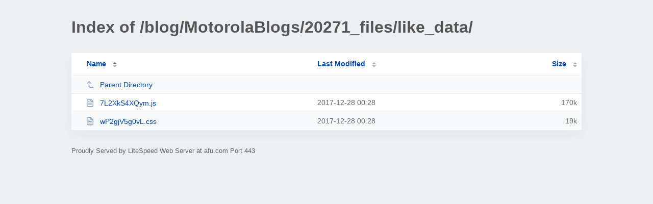

--- FILE ---
content_type: text/html; charset=UTF-8
request_url: https://afu.com/blog/MotorolaBlogs/20271_files/like_data/
body_size: 581
content:
<!DOCTYPE html><html><head><meta http-equiv="Content-type" content="text/html; charset=UTF-8" /><meta name="viewport" content="width=device-width, initial-scale=1.0" /><link rel="stylesheet" href="/_autoindex/assets/css/autoindex.css" /><script src="/_autoindex/assets/js/tablesort.js"></script><script src="/_autoindex/assets/js/tablesort.number.js"></script><title>Index of /blog/MotorolaBlogs/20271_files/like_data/</title><style>@media (prefers-color-scheme:dark){body{background-color:#000!important}}</style></head><body><div class="content"><h1 style="color: #555;">Index of /blog/MotorolaBlogs/20271_files/like_data/</h1>
<div id="table-list"><table id="table-content"><thead class="t-header"><tr><th class="colname" aria-sort="ascending"><a class="name" href="?ND"  onclick="return false"">Name</a></th><th class="colname" data-sort-method="number"><a href="?MA"  onclick="return false"">Last Modified</a></th><th class="colname" data-sort-method="number"><a href="?SA"  onclick="return false"">Size</a></th></tr></thead>
<tr data-sort-method="none"><td><a href="/blog/MotorolaBlogs/20271_files/"><img class="icon" src="/_autoindex/assets/icons/corner-left-up.svg" alt="Up">Parent Directory</a></td><td></td><td></td></tr>
<tr><td data-sort="7l2xks4xqym.js"><a href="/blog/MotorolaBlogs/20271_files/like_data/7L2XkS4XQym.js"><img class="icon" src="/_autoindex/assets/icons/file-text.svg" alt="[TXT]">7L2XkS4XQym.js</a></td><td data-sort="1514420895">2017-12-28 00:28</td><td data-sort="173315">    170k</td></tr>
<tr><td data-sort="wp2gjv5g0vl.css"><a href="/blog/MotorolaBlogs/20271_files/like_data/wP2gjV5g0vL.css"><img class="icon" src="/_autoindex/assets/icons/file-text.svg" alt="[TXT]">wP2gjV5g0vL.css</a></td><td data-sort="1514420895">2017-12-28 00:28</td><td data-sort="18461">     19k</td></tr>
</table></div>
<address>Proudly Served by LiteSpeed Web Server at afu.com Port 443</address></div><script>new Tablesort(document.getElementById("table-content"));</script></body></html>
